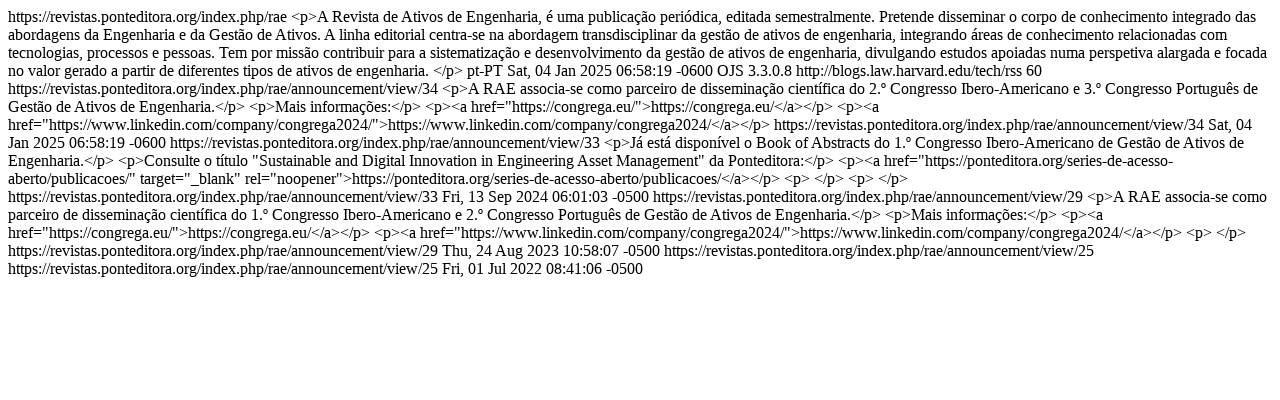

--- FILE ---
content_type: text/html; charset=utf-8
request_url: https://revistas.ponteditora.org/index.php/rae/gateway/plugin/AnnouncementFeedGatewayPlugin/rss2
body_size: 1118
content:
<?xml version="1.0" encoding="utf-8"?>
<rss version="2.0">
	<channel>
				<title>RAE — Revista de Ativos de Engenharia: Notícias</title>
		<link>https://revistas.ponteditora.org/index.php/rae</link>
									<description>&lt;p&gt;A Revista de Ativos de Engenharia, é uma publicação periódica, editada semestralmente. Pretende disseminar o corpo de conhecimento integrado das abordagens da Engenharia e da Gestão de Ativos. A linha editorial centra-se na abordagem transdisciplinar da gestão de ativos de engenharia, integrando áreas de conhecimento relacionadas com tecnologias, processos e pessoas. Tem por missão contribuir para a sistematização e desenvolvimento da gestão de ativos de engenharia, divulgando estudos apoiadas numa perspetiva alargada e focada no valor gerado a partir de diferentes tipos de ativos de engenharia. &lt;/p&gt;</description>

							<language>pt-PT</language>
						<pubDate>Sat, 04 Jan 2025 06:58:19 -0600</pubDate>
		<generator>OJS 3.3.0.8</generator>
		<docs>http://blogs.law.harvard.edu/tech/rss</docs>
		<ttl>60</ttl>

					<item>
								<title>CONGREGA 2026</title>
				<link>https://revistas.ponteditora.org/index.php/rae/announcement/view/34</link>
				<description>&lt;p&gt;A RAE associa-se como parceiro de disseminação científica do 2.º Congresso Ibero-Americano e 3.º Congresso Português de Gestão de Ativos de Engenharia.&lt;/p&gt; &lt;p&gt;Mais informações:&lt;/p&gt; &lt;p&gt;&lt;a href=&quot;https://congrega.eu/&quot;&gt;https://congrega.eu/&lt;/a&gt;&lt;/p&gt; &lt;p&gt;&lt;a href=&quot;https://www.linkedin.com/company/congrega2024/&quot;&gt;https://www.linkedin.com/company/congrega2024/&lt;/a&gt;&lt;/p&gt;</description>

								<guid isPermaLink="true">https://revistas.ponteditora.org/index.php/rae/announcement/view/34</guid>
								<pubDate>Sat, 04 Jan 2025 06:58:19 -0600</pubDate>
			</item>
					<item>
								<title>CONGREGA 2024: Book of Abstracts</title>
				<link>https://revistas.ponteditora.org/index.php/rae/announcement/view/33</link>
				<description>&lt;p&gt;Já está disponível o Book of Abstracts do 1.º Congresso Ibero-Americano de Gestão de Ativos de Engenharia.&lt;/p&gt; &lt;p&gt;Consulte o título &quot;Sustainable and Digital Innovation in Engineering Asset Management&quot; da Ponteditora:&lt;/p&gt; &lt;p&gt;&lt;a href=&quot;https://ponteditora.org/series-de-acesso-aberto/publicacoes/&quot; target=&quot;_blank&quot; rel=&quot;noopener&quot;&gt;https://ponteditora.org/series-de-acesso-aberto/publicacoes/&lt;/a&gt;&lt;/p&gt; &lt;p&gt; &lt;/p&gt; &lt;p&gt; &lt;/p&gt;</description>

								<guid isPermaLink="true">https://revistas.ponteditora.org/index.php/rae/announcement/view/33</guid>
								<pubDate>Fri, 13 Sep 2024 06:01:03 -0500</pubDate>
			</item>
					<item>
								<title>CONGREGA 2024</title>
				<link>https://revistas.ponteditora.org/index.php/rae/announcement/view/29</link>
				<description>&lt;p&gt;A RAE associa-se como parceiro de disseminação científica do 1.º Congresso Ibero-Americano e 2.º Congresso Português de Gestão de Ativos de Engenharia.&lt;/p&gt; &lt;p&gt;Mais informações:&lt;/p&gt; &lt;p&gt;&lt;a href=&quot;https://congrega.eu/&quot;&gt;https://congrega.eu/&lt;/a&gt;&lt;/p&gt; &lt;p&gt;&lt;a href=&quot;https://www.linkedin.com/company/congrega2024/&quot;&gt;https://www.linkedin.com/company/congrega2024/&lt;/a&gt;&lt;/p&gt; &lt;p&gt; &lt;/p&gt;</description>

								<guid isPermaLink="true">https://revistas.ponteditora.org/index.php/rae/announcement/view/29</guid>
								<pubDate>Thu, 24 Aug 2023 10:58:07 -0500</pubDate>
			</item>
					<item>
								<title>1.º título da Coleção Ativos de Engenharia da Ponteditora</title>
				<link>https://revistas.ponteditora.org/index.php/rae/announcement/view/25</link>
				<description></description>

								<guid isPermaLink="true">https://revistas.ponteditora.org/index.php/rae/announcement/view/25</guid>
								<pubDate>Fri, 01 Jul 2022 08:41:06 -0500</pubDate>
			</item>
			</channel>
</rss>
